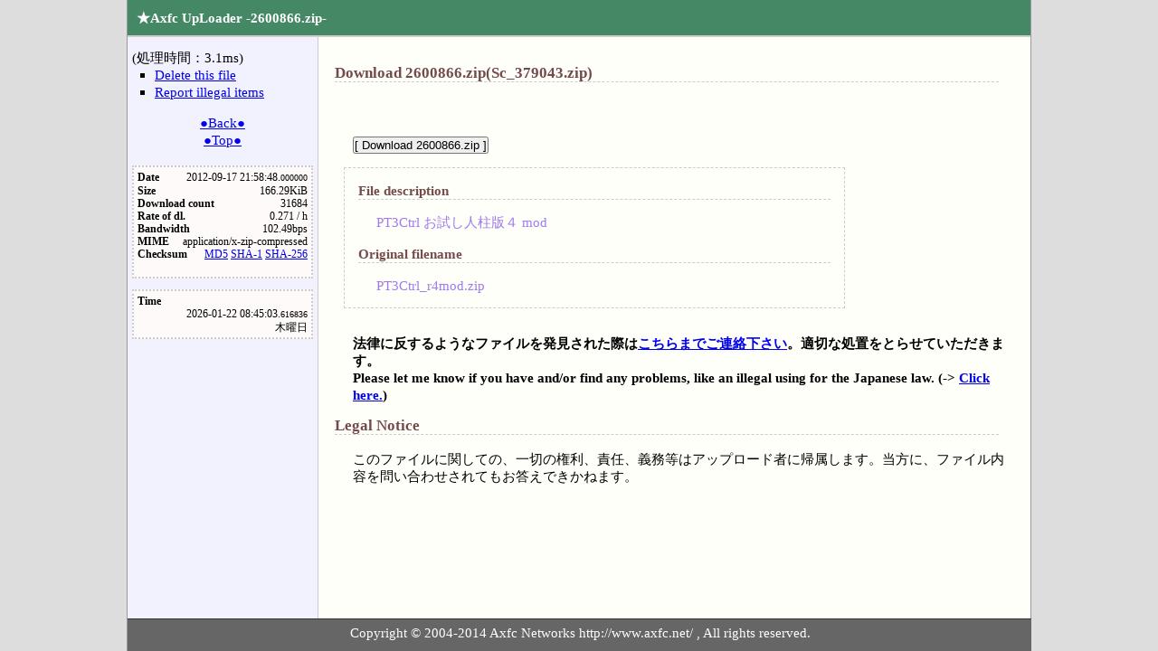

--- FILE ---
content_type: text/html; charset=utf-8
request_url: https://www.axfc.net/u/2600866
body_size: 2137
content:
<!DOCTYPE html PUBLIC "-//W3C//DTD HTML 4.01//EN" "http://www.w3.org/TR/html401/strict.dtd"><html lang="ja"><head><meta http-equiv="Content-Type" content="text/html; charset=utf-8"><title>Axfc UpLoader -2600866.zip-</title><meta name="robots" content="noindex,nofollow"><meta name="keywords" content=""><meta name="description" content=""> <meta http-equiv="Content-Style-Type" content="text/css"><link href="/css/style.css" rel="stylesheet" type="text/css"><!-- ad_header --></head><body><div id="page"><div id="container"><div id="wrapper"><div id="title"><b>★Axfc UpLoader -2600866.zip-</b></div><div id="header"><div id="im-3990c49f16ed4145a9d61583dc8214a5">
  <script async src="https://imp-adedge.i-mobile.co.jp/script/v1/spot.js?20220104"></script>
  <script>(window.adsbyimobile=window.adsbyimobile||[]).push({pid:29621,mid:102099,asid:227819,type:"banner",display:"inline",elementid:"im-3990c49f16ed4145a9d61583dc8214a5"})</script>
</div>
</div><div id="middle"><div id="menu"><p>(処理時間：3.1ms)</p><ul><li><a href="/u/del.pl?del=2600866">Delete this file</a></li><li><a href="/abuse/?tg=2600866.zip">Report illegal items</a></li></ul><div class="cnt"><p><a href="/u/">●Back●</a></p><p><a href="/">●Top●</a></p></div><br><div class="cnt"></div><div class="status"><p class="st"><span class="left"><b>Date</b></span><span class="right">2012-09-17 21:58:48.<small>000000</small></span></p><p class="st"><span class="left"><b>Size</b></span><span class="right">166.29KiB</span></p><p class="st"><span class="left"><b>Download count</b></span><span class="right">31684</span></p><p class="st"><span class="left"><b>Rate of dl.</b></span><span class="right">0.271 / h</span></p><p class="st"><span class="left"><b>Bandwidth</b></span><span class="right">102.49bps</span></p><p class="st"><span class="left"><b>MIME</b></span><span class="right">application/x-zip-compressed</span></p><br><p class="st"><span class="left"><b>Checksum</b></span><span class="right"><a href="javascript:void(0);" onclick="javascript:window.prompt('MD5 HASH', '140988f9b796d432304108821fdd55cc');">MD5</a> <a href="javascript:void(0);" onclick="javascript:window.prompt('SHA-1 HASH', '709a12c4c246606a9d0b2c62533e9cd4938fb72d');">SHA-1</a> <a href="javascript:void(0);" onclick="javascript:window.prompt('SHA-256 HASH', 'ea2594995d963cb4d725b45429281880710dcfce0f184afb07ba0c81f7f3cf69');">SHA-256</a> </span></p><br><br></div><div class="status"><p class="st"><span class="left"><b>Time</b></span></p><br><p class="st"><span class="right">2026-01-22 08:45:03.<small>616836</small></span></p><br><p class="st"><span class="right"><span style="color: black">木曜日</span></span></p><br></div><div class="cnt"><div id="im-d1d58f88de1a4e8a8d2f4fbd4c579f23">
  <script async src="https://imp-adedge.i-mobile.co.jp/script/v1/spot.js?20220104"></script>
  <script>(window.adsbyimobile=window.adsbyimobile||[]).push({pid:29621,mid:102099,asid:227820,type:"banner",display:"inline",elementid:"im-d1d58f88de1a4e8a8d2f4fbd4c579f23"})</script>
</div>
</div></div><div id="main"><p><div class="bnf"><!-- ad_view --></div><a name="download"></a><h2>Download 2600866.zip(Sc_379043.zip) </h2><form method="POST" action="/u/dl2.pl"><table><tr><td><br><br></td></tr></table><p><input type="hidden" name="sid" value="176903910397785674"><input type="hidden" name="dqn" value="980005592"><input type="submit" value='[ Download 2600866.zip ]' class="button"></p><div class="comme"><h3>File description</h3><p>PT3Ctrl お試し人柱版４ mod</p><h3>Original filename</h3><p>PT3Ctrl_r4mod.zip</p></div><div class="bnf"><table><tr><td><!--      fluct グループ名「Axfc Networks：PC：ランオブ：300x250（ミドル_SSL）」      -->
<script type="text/javascript" src="https://cdn-fluct.sh.adingo.jp/f.js?G=1000037783"></script>
<!--      fluct ユニット名「Axfc Networks：PC：ランオブ：300x250（ミドル_SSL）」     -->
<script type="text/javascript">
//<![CDATA[
if(typeof(adingoFluct)!="undefined") adingoFluct.showAd('1000058404');
//]]>
</script>
</td></tr></table></div><div style="position: absolute;top: 40px;right: 15px;"><div id="im-d1d58f88de1a4e8a8d2f4fbd4c579f23">
  <script async src="https://imp-adedge.i-mobile.co.jp/script/v1/spot.js?20220104"></script>
  <script>(window.adsbyimobile=window.adsbyimobile||[]).push({pid:29621,mid:102099,asid:227820,type:"banner",display:"inline",elementid:"im-d1d58f88de1a4e8a8d2f4fbd4c579f23"})</script>
</div>
</div><p><b>法律に反するようなファイルを発見された際は<a href="/u/abuse/?tg=2600866.zip">こちらまでご連絡下さい</a>。適切な処置をとらせていただきます。<br>Please let me know if you have and/or find any problems, like an illegal using for the Japanese law. (-> <a href="/u/abuse/?tg=2600866.zip">Click here.</a>)</b></p></FORM><h2>Legal Notice</h2><p>このファイルに関しての、一切の権利、責任、義務等はアップロード者に帰属します。当方に、ファイル内容を問い合わせされてもお答えできかねます。</p><div class="bnf"><table><tr><td><!--      fluct グループ名「Axfc Networks：PC：ランオブ：300x250（ヘッダー_SSL）」      -->
<script type="text/javascript" src="https://cdn-fluct.sh.adingo.jp/f.js?G=1000037782"></script>
<!--      fluct ユニット名「Axfc Networks：PC：ランオブ：300x250（ヘッダー_SSL）」     -->
<script type="text/javascript">
//<![CDATA[
if(typeof(adingoFluct)!="undefined") adingoFluct.showAd('1000058403');
//]]>
</script>
</td><td><div id="im-aa59be33fecf4748909cf0c129587753">
  <script async src="https://imp-adedge.i-mobile.co.jp/script/v1/spot.js?20220104"></script>
  <script>(window.adsbyimobile=window.adsbyimobile||[]).push({pid:29621,mid:102099,asid:227821,type:"banner",display:"inline",elementid:"im-aa59be33fecf4748909cf0c129587753"})</script>
</div>
</td></tr></table> </div></div></div><div id="footer"><p>Copyright © 2004-2014 Axfc Networks http://www.axfc.net/ , All rights reserved. </p></div></div></div></div><!-- ad_body --><script defer src="https://static.cloudflareinsights.com/beacon.min.js/vcd15cbe7772f49c399c6a5babf22c1241717689176015" integrity="sha512-ZpsOmlRQV6y907TI0dKBHq9Md29nnaEIPlkf84rnaERnq6zvWvPUqr2ft8M1aS28oN72PdrCzSjY4U6VaAw1EQ==" data-cf-beacon='{"version":"2024.11.0","token":"78c95425239249d095a8fce2b8f16519","r":1,"server_timing":{"name":{"cfCacheStatus":true,"cfEdge":true,"cfExtPri":true,"cfL4":true,"cfOrigin":true,"cfSpeedBrain":true},"location_startswith":null}}' crossorigin="anonymous"></script>
</body></html>

--- FILE ---
content_type: text/css
request_url: https://www.axfc.net/css/style.css
body_size: 603
content:
* {margin:0px;padding:0px;}
html{
  height:100%;
}
body{
  background-color:#DDDDDD;
  height:100%;
}
#page {
  padding:0px 0px;
  height:100%;
}
#container{
  width:1000px;
  margin-right:auto;
  margin-left:auto;
  position: relative;
  height:auto !important; /*IE6対策*/
  height: 100%; /*IE6対策*/
  min-height: 100%;
  overflow: hidden;

}

#wrapper {
  margin: 0px 0px;
  background:#FFFFFA; 

  text-align:left;
  border-left:1px solid #999999;
  border-right:1px solid #999999;
  font-size:95%;
  line-height:125%; 
}

#header {
  
  border-bottom:1px solid #CCCCCC;
  background-color:#EEEEEE;
  text-align:center;
}
#title {
  border-bottom:1px solid #CCCCCC;
  background-color:#448866;
  color:#FFFFFF;
  padding:10px;
  
}
#footer {
  background-color:#666666;
  color:#FFFFFF;
  border-top:1px solid #333333;
  text-align:center;
  clear:both;
  margin:0px auto;
  width:1000px;
  padding:5px 0;
  height:25px;
  position:absolute;
  bottom:0;
}



#menu {width:200px;margin:0px;
  padding:13px 5px;
  float:left;  
  background:#F2F2FF;
  border-right:1px solid #CCCCCC;
  padding-bottom:32767px;
  margin-bottom:-32742px;
}
#menu ul {
  margin-left:25px;
  margin-bottom:1em;
}
#menu li {
  list-style-type: square;
}

#main {position:relative;margin-left:210px;padding:15px 5px 5px 4px; 
  height: 100%;
  padding-bottom:32767px;
  margin-bottom:-32742px;
}

#main p {margin-left:35px;margin-bottom:1em;margin-right:20px;}
#main ul {margin-left:75px;margin-bottom:1em;margin-right:20px;}
#main table {margin-left:40px;font-size:85%;}ul {margin-left:20px;margin-bottom:1em;}
#rightmenu {width:50px;margin:0px;padding:13px 2px 5px 3px;float:right;}
#maruc {font-size:80%;}
.status {padding:4px;font-size:80%;line-height:120%;background-color:#FFFAFA;margin-bottom:1em;border:2px dotted #CCCCCC;}
.status p { clear: both; }
.status p.sm {font-size:85%;}
.status p.st .left  {
   text-align: left;
   float: left;
}
.status p.st .right {
   text-align: right;
   float: right;
}
strong {color:#CC3333;}a:hover {}h1 {font-size:110%;}
h2 {font-size:110%;margin-left:15px;margin-bottom:1em;border-bottom:1px dashed #CCCCCC;margin-right:30px;color:#744B4B;}
h3 {font-size:100%;margin-left:15px;margin-top:1em;margin-bottom:1em;border-bottom:1px dashed #CCCCCC;margin-right:15px;color:#744B4B;}
.comme {font-size:100%;margin-left:25px;margin-bottom:1em;border:1px dashed #CCCCCC;margin-right:200px;color:#9F79EE;}
.come {font-size:100%;margin-left:10px;margin-bottom:1em;border:1px dashed #CCCCCC;color:#7F50CC;}
.imgbox_f {margin:0px 35px 1em;float:left;}
.bnf {margin:10px 30px;}
.small {font-size: x-small;}
.cnt {text-align:center;}
.lst {
    border: 1px #E3E3E3 solid;
    border-collapse: collapse;
    border-spacing: 0;
}

.lst th {
    padding: 5px;
    border: #E3E3E3 solid;
    border-width: 0 0 1px 1px;
    background: #F5F5F5;
    font-weight: bold;
    line-height: 120%;
    text-align: center;
    white-space: nowrap; 
}
.lst td {
    padding: 2px;
    font-size:80%;
    border: 1px #E3E3E3 solid;
    border-width: 0 0 1px 1px;
    text-align: right;
    white-space: nowrap;
}
.lst td.com {
    text-align: left;
}
.lst td.fn {
    font-size:100%;
    text-align: left;
}
.lst td.b {
	font-weight:bold;
}
.lst td.tr {
    font-size:110%;
    text-align: right;
}

--- FILE ---
content_type: text/javascript; charset=utf-8
request_url: https://imp-bidapi.i-mobile.co.jp/api/v1/spot.ashx?ver=1.2.45&type=banner&url=https://www.axfc.net/u/2600866&direct=1&fif=0&sf=0&cof=0&dfp=0&amp=0&sp=0&ios=0&pid=29621&mid=102099&asid=227820&spec=0&nemu=0
body_size: 326
content:
{"task":{},"error":{"code":200,"message":""},"result":{"bidid":"9b874849-f33b-4cdd-a71d-43684d357151","mediaId":102099,"partnerId":29621,"spotId":227820,"width":160,"height":600,"presentationId":6,"platform":1,"slot_count":1,"xid":"00000000-0000-0000-0000-000000000000","webview":false,"rotation_count":7,"demander":[{"type":1,"id":1,"content_type":2,"tag":"","api_params":{"allow_banner":"true","allow_native":"false","allow_movie":"true"},"s":2531}],"rotation":false},"status":200}

--- FILE ---
content_type: text/javascript; charset=utf-8
request_url: https://spnativeapi-tls.i-mobile.co.jp/api/ad_spot.ashx?partnerId=29621&mediaId=102099&spotId=227819&asn=4&num=7&callback=imobile_jsonp_callback_e6ad833aa989&tagv=1.2.45&referer=https://www.axfc.net/u/2600866
body_size: -8
content:
imobile_jsonp_callback_e6ad833aa989({"result":{"code":3,"message":"Ad not found"},"spotInfo":{},"ads":[]})

--- FILE ---
content_type: text/javascript; charset=utf-8
request_url: https://spnativeapi-tls.i-mobile.co.jp/api/ad_spot.ashx?partnerId=29621&mediaId=102099&spotId=227819&asn=2&num=7&callback=imobile_jsonp_callback_95398dd43f28&tagv=1.2.45&referer=https://www.axfc.net/u/2600866
body_size: -6
content:
imobile_jsonp_callback_95398dd43f28({"result":{"code":3,"message":"Ad not found"},"spotInfo":{},"ads":[]})

--- FILE ---
content_type: text/javascript; charset=utf-8
request_url: https://spnativeapi-tls.i-mobile.co.jp/api/ad_spot.ashx?partnerId=29621&mediaId=102099&spotId=227820&asn=1&num=7&callback=imobile_jsonp_callback_2a15dafcc430&tagv=1.2.45&referer=https://www.axfc.net/u/2600866
body_size: -7
content:
imobile_jsonp_callback_2a15dafcc430({"result":{"code":3,"message":"Ad not found"},"spotInfo":{},"ads":[]})

--- FILE ---
content_type: text/javascript; charset=utf-8
request_url: https://spnativeapi-tls.i-mobile.co.jp/api/ad_spot.ashx?partnerId=29621&mediaId=102099&spotId=227820&asn=2&num=7&callback=imobile_jsonp_callback_2348f9e5a210&tagv=1.2.45&referer=https://www.axfc.net/u/2600866
body_size: -6
content:
imobile_jsonp_callback_2348f9e5a210({"result":{"code":3,"message":"Ad not found"},"spotInfo":{},"ads":[]})

--- FILE ---
content_type: text/javascript; charset=utf-8
request_url: https://imp-bidapi.i-mobile.co.jp/api/v1/spot.ashx?ver=1.2.45&type=banner&url=https://www.axfc.net/u/2600866&direct=1&fif=0&sf=0&cof=0&dfp=0&amp=0&sp=0&ios=0&pid=29621&mid=102099&asid=227819&spec=0&nemu=0
body_size: 326
content:
{"task":{},"error":{"code":200,"message":""},"result":{"bidid":"5a1c6e12-a65c-4cb2-ac9f-3e05c5b9de31","mediaId":102099,"partnerId":29621,"spotId":227819,"width":728,"height":90,"presentationId":1,"platform":1,"slot_count":1,"xid":"00000000-0000-0000-0000-000000000000","webview":false,"rotation_count":7,"demander":[{"type":1,"id":1,"content_type":2,"tag":"","api_params":{"allow_banner":"true","allow_native":"false","allow_movie":"true"},"s":1237}],"rotation":false},"status":200}

--- FILE ---
content_type: text/javascript; charset=utf-8
request_url: https://spnativeapi-tls.i-mobile.co.jp/api/ad_spot.ashx?partnerId=29621&mediaId=102099&spotId=227820&asn=1&num=7&callback=imobile_jsonp_callback_85f80aabfcf9&tagv=1.2.45&referer=https://www.axfc.net/u/2600866
body_size: -5
content:
imobile_jsonp_callback_85f80aabfcf9({"result":{"code":3,"message":"Ad not found"},"spotInfo":{},"ads":[]})

--- FILE ---
content_type: text/javascript; charset=utf-8
request_url: https://imp-bidapi.i-mobile.co.jp/api/v1/spot.ashx?ver=1.2.45&type=banner&url=https://www.axfc.net/u/2600866&direct=1&fif=0&sf=0&cof=0&dfp=0&amp=0&sp=0&ios=0&pid=29621&mid=102099&asid=227821&spec=0&nemu=0
body_size: 326
content:
{"task":{},"error":{"code":200,"message":""},"result":{"bidid":"53d33d72-1a07-452d-9cd5-776190ce4b5e","mediaId":102099,"partnerId":29621,"spotId":227821,"width":300,"height":250,"presentationId":11,"platform":1,"slot_count":1,"xid":"00000000-0000-0000-0000-000000000000","webview":false,"rotation_count":7,"demander":[{"type":1,"id":1,"content_type":2,"tag":"","api_params":{"allow_banner":"true","allow_native":"false","allow_movie":"true"},"s":3764}],"rotation":false},"status":200}

--- FILE ---
content_type: text/javascript; charset=utf-8
request_url: https://spnativeapi-tls.i-mobile.co.jp/api/ad_spot.ashx?partnerId=29621&mediaId=102099&spotId=227820&asn=3&num=7&callback=imobile_jsonp_callback_399a4733fb1a&tagv=1.2.45&referer=https://www.axfc.net/u/2600866
body_size: -5
content:
imobile_jsonp_callback_399a4733fb1a({"result":{"code":3,"message":"Ad not found"},"spotInfo":{},"ads":[]})

--- FILE ---
content_type: text/javascript; charset=utf-8
request_url: https://imp-bidapi.i-mobile.co.jp/api/v1/spot.ashx?ver=1.2.45&type=banner&url=https://www.axfc.net/u/2600866&direct=1&fif=0&sf=0&cof=0&dfp=0&amp=0&sp=0&ios=0&pid=29621&mid=102099&asid=227820&spec=0&nemu=0
body_size: 326
content:
{"task":{},"error":{"code":200,"message":""},"result":{"bidid":"7c5e4148-878f-45f0-a478-11a1c014bb28","mediaId":102099,"partnerId":29621,"spotId":227820,"width":160,"height":600,"presentationId":6,"platform":1,"slot_count":1,"xid":"00000000-0000-0000-0000-000000000000","webview":false,"rotation_count":7,"demander":[{"type":1,"id":1,"content_type":2,"tag":"","api_params":{"allow_banner":"true","allow_native":"false","allow_movie":"true"},"s":2531}],"rotation":false},"status":200}

--- FILE ---
content_type: text/javascript; charset=utf-8
request_url: https://spnativeapi-tls.i-mobile.co.jp/api/ad_spot.ashx?partnerId=29621&mediaId=102099&spotId=227821&asn=2&num=7&callback=imobile_jsonp_callback_e5c809fb36eb&tagv=1.2.45&referer=https://www.axfc.net/u/2600866
body_size: -7
content:
imobile_jsonp_callback_e5c809fb36eb({"result":{"code":3,"message":"Ad not found"},"spotInfo":{},"ads":[]})

--- FILE ---
content_type: text/javascript; charset=utf-8
request_url: https://spnativeapi-tls.i-mobile.co.jp/api/ad_spot.ashx?partnerId=29621&mediaId=102099&spotId=227821&asn=1&num=7&callback=imobile_jsonp_callback_042d4da4510d&tagv=1.2.45&referer=https://www.axfc.net/u/2600866
body_size: -7
content:
imobile_jsonp_callback_042d4da4510d({"result":{"code":3,"message":"Ad not found"},"spotInfo":{},"ads":[]})